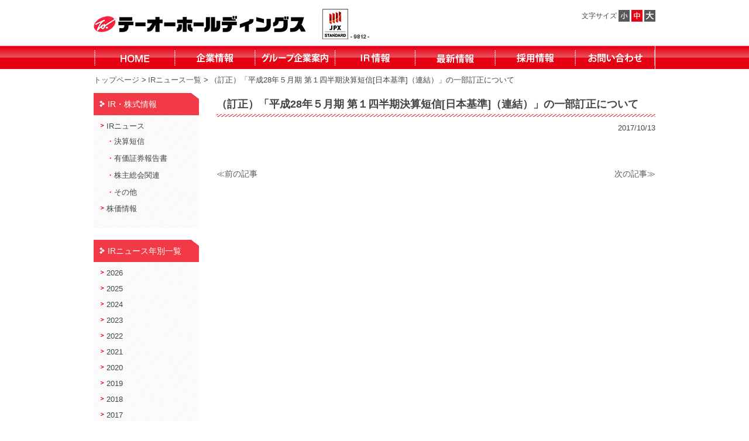

--- FILE ---
content_type: text/html; charset=UTF-8
request_url: https://tohd.co.jp/news/news-ir/2017/10/13/2022
body_size: 5229
content:
<!DOCTYPE HTML>
<!--[if IE 6]><html class="ie6" lang="ja-JP"><![endif]-->
<!--[if IE 7]><html class="ie7" lang="ja-JP"><![endif]-->
<!--[if IE 8]><html class="ie8" lang="ja-JP" xmlns:og="http://ogp.me/ns#"><![endif]-->
<!--[if gt IE 9]><!--><html lang="ja"><!--<![endif]-->
<head prefix="og: http://ogp.me/ns# fb: http://ogp.me/ns/fb# article: http://ogp.me/ns/article#">
<meta charset="utf-8">
  <meta name="viewport" content="width=1024px">
  
  <!--[if IE]>
  <meta http-equiv="X-UA-Compatible" content="IE=edge,chrome=1">
  <meta http-equiv="imagetoolbar" content="no">
  <![endif]-->

  <title>（訂正）「平成28年５月期 第１四半期決算短信[日本基準]（連結）」の一部訂正について | 株式会社テーオーホールディングス</title>
  <meta name="description" content="株式会社テーオーホールディングスは、お客様を中心にゆとりと、潤いのある毎日を創造し、発展させていくことを目指す、地域と共に歩むグループ企業です。" />
  <meta name="keywords" content="株式会社テーオーホールディングス,テーオー,to,函館,流通事業,住宅事業,木材事業">
  <meta name="copyright" content="COPYRIGHT(c) TO OGASAWARA Inc. All Rights Reserved." />
    
  <!-- favicon / RSS -->
  <link rel="shortcut icon" href="/common/favicon.ico" />
  <link rel="apple-touch-icon" href="/common/apple-touch-icon.png" />
  
  <!-- /***************************************************************
   SET STYLE
  ****************************************************************/ -->
  <link rel="stylesheet" href="/common/css/reset.css" media="all" />
  <link rel="stylesheet" href="/common/css/fancybox/jquery.fancybox.css" media="all" />
  <link rel="stylesheet" href="/common/css/module.css" media="all" />
  <link rel="alternate stylesheet" href="/common/css/fontsize_standard.css" type="text/css" title="fontsizeStandard" />
  <link rel="alternate stylesheet" href="/common/css/fontsize_large.css" type="text/css" title="fontsizeLarge" />
  <link rel="alternate stylesheet" href="/common/css/fontsize_xlarge.css" type="text/css" title="fontsizeXLarge" />
    <link href="/ir_stock/style.css" rel="stylesheet" type="text/css" media="all" />
  <link rel='stylesheet' id='wp-pagenavi-css'  href='/wp-content/plugins/wp-pagenavi/pagenavi-css.css' type='text/css' media='all' /> 
  


  <!-- /***************************************************************
   SET BEFORE SCRIPT
  ****************************************************************/ -->

<!-- Google Tag Manager -->
<script>(function(w,d,s,l,i){w[l]=w[l]||[];w[l].push({'gtm.start':
new Date().getTime(),event:'gtm.js'});var f=d.getElementsByTagName(s)[0],
j=d.createElement(s),dl=l!='dataLayer'?'&l='+l:'';j.async=true;j.src=
'https://www.googletagmanager.com/gtm.js?id='+i+dl;f.parentNode.insertBefore(j,f);
})(window,document,'script','dataLayer','GTM-MPSZDN9');</script>
<!-- End Google Tag Manager -->


  <!--[if lt IE 9]>
  <script src="//html5shiv.googlecode.com/svn/trunk/html5.js"></script>
  <![endif]-->
  <script src="//maps.google.com/maps/api/js?sensor=true"></script>
  <script src="/common/js/lib.min.js"></script>
  <script src="/common/js/jquery.common.js"></script>
  <body id="ir" class="page-ir">
<div id="wrapper">
<header id="header" class="clearfix">
	<h1><a href="/"><img src="/common/img/header/logo.jpg" width="362" height="52" /></a><a href="http://www.jpx.co.jp/" target="_blank"><img src="/common/img/header/jasdaq.jpg" width="106" height="52" class="jasdaq" /></a></h1>
  <div class="head_navi">
    	<section class="txtsize clearfix">
                <ul class="btns">
                    <li>文字サイズ</li>
                    <li class="standard"><a href="javascript:void(0);" onclick="setActiveStyleSheet('fontsizeStandard'); return false;"><img src="/common/img/header/size_txt01.png" width="19" height="19" /></a></li>
                    <li class="large"><a href="javascript:void(0);" onclick="setActiveStyleSheet('fontsizeLarge'); return false;"><img src="/common/img/header/size_txt02.png" width="19" height="19" /></a></li>
                    <li class="xlarge"><a href="javascript:void(0);" onclick="setActiveStyleSheet('fontsizeXLarge'); return false;"><img src="/common/img/header/size_txt03.png" width="19" height="19" /></a></li>
                </ul>
        </section>
        <!--<div class="panf_dl"><a href="http://tohd.co.jp/common/img/header/company_pamphlet.pdf?=v4" target="_blank">会社案内ダウンロード（PDF）</a></div>-->
<section class="language clearfix">
       	<!--
        <ul>
            <li><a href="/pdf/korean.pdf"><img src="/common/img/header/language01_off.jpg" width="70" height="22" /></a></li>
            <li><a href="/pdf/chinese.pdf"><img src="/common/img/header/language02_off.jpg" width="70" height="22" /></a></li>
            <li><a href="/pdf/english.pdf"><img src="/common/img/header/language03_off.jpg" width="70" height="22" /></a></li>
            </ul>
        -->
        </section>
  </div>
  <div id="menu_sp" class="sp"><a href="javascript:void(0);"><img src="/common/img/header/menu.png" alt=""></a></div>
  <ul id="sp_nav" style="display:none;">
      <li>
          <a href="/">
            <h3>HOME</h3>
            </a>
      </li>
      <li>
          <a href="/corporate/greeting/">
            <h3>企業案内</h3>
            </a>
      </li>
      <li class="navi_list_sp">
          <a href="javascript:void(0);">
            <h3>グループ企業案内<span><img src="/common/img/module/v_01.png" alt=""></span></h3>
            </a>
              <ul>
                  <li><a href="/list/">グループ企業一覧</a></li>
                  <li><a href="/forest/">株式会社テーオーフォレスト</a></li>
                  <li><a href="/distribution/retailing/">株式会社テーオーリテイリング</a></li>
                  <li><a href="/distribution/">株式会社テーオーデパート</a></li>
                  <li><a href="/group/sogo/">株式会社テーオー総合サービス</a></li>
                  <li><a href="/car/">函館日産自動車(株)<br />北見日産自動車(株)</a></li>
                  <li><a href="/car/mitsubishi/">北見三菱自動車販売株式会社</a></li>
                  <li><a href="/group/koizumi/">小泉建設株式会社</a></li>
                  <li><a href="/group/fika/">株式会社fika</a></li>
             </ul>
      </li>
      <li>
          <a href="/news-ir/">
            <h3>IR情報</h3>
            </a>
      </li>
      <li>
          <a href="/news/news-all/">
            <h3>最新情報</h3>
            </a>
      </li>
      <li>
          <a href="/recruit/">
            <h3>採用情報</h3>
            </a>
      </li>
      <li>
          <a href="/inquiry-style/">
            <h3>お問い合わせ</h3>
            </a>
      </li>
      <!--<li class="n_pdf">
          <a href="http://tohd.co.jp/common/img/header/company_pamphlet.pdf" target="_blank">
            <h3>会社案内ダウンロード(PDF)</h3>
            </a>
      </li>-->
  </ul>
</header>
<div id="navi">
	<div class="navi_inner">
    	<ul class="clearfix">
        	<li><a href="/"><img src="/common/img/header/navi01_off.jpg" width="137" height="40" /></a></li>
        	<li><a href="/corporate/greeting/"><img src="/common/img/header/navi03_off.jpg" width="137" height="40" /></a></li>
        <li><a href="/list/"><img src="/common/img/header/navi02_off.jpg" width="137" height="40" /></a>
            	<ul>
                <li class="large"><a href="/forest/"><img src="/common/img/header/box_li_icon.jpg" width="7" height="9" class="arrow" />株式会社テーオーフォレスト</a></li>
                <li class="large"><a href="/distribution/retailing/"><img src="/common/img/header/box_li_icon.jpg" width="7" height="9" class="arrow" />株式会社テーオーリテイリング</a></li>
                <li class="large"><a href="/distribution/"><img src="/common/img/header/box_li_icon.jpg" width="7" height="9" class="arrow" />株式会社テーオーデパート</a></li>
                <li class="large"><a href="/group/sogo/"><img src="/common/img/header/box_li_icon.jpg" width="7" height="9" class="arrow" />株式会社テーオー総合サービス</a></li>
<!--
                <li class="nav_sports"><a href="/sports/"><img src="/common/img/header/box_li_icon.jpg" width="7" height="9" />テーオースポーツクラブ</a></li>
-->
                <li class="large_02">
                  <a href="/car/"><img src="/common/img/header/box_li_icon.jpg" width="7" height="9" class="arrow" />函館日産自動車株式会社<br />　北見日産自動車株式会社</a>
                </li>
                <li><a href="/car/mitsubishi/"><img src="/common/img/header/box_li_icon.jpg" width="7" height="9" class="arrow" />北見三菱自動車販売株式会社</a></li>
                <li><a href="/group/koizumi/"><img src="/common/img/header/box_li_icon.jpg" width="7" height="9" class="arrow" />小泉建設株式会社</a></li>
                <li><a href="/group/fika/"><img src="/common/img/header/box_li_icon.jpg" width="7" height="9" class="arrow" />株式会社fika</a></li>
              </ul>
          </li>
        	<li><a href="/news-ir/"><img src="/common/img/header/navi04_off.jpg" width="137" height="40" /></a></li>
        	<li><a href="/news/news-all/"><img src="/common/img/header/navi08_off.jpg" width="137" height="40" /></a></li>
        	<li><a href="/recruit/"><img src="/common/img/header/navi06_off.jpg" width="137" height="40" /></a></li>
        	<li><a href="/inquiry-style/"><img src="/common/img/header/navi07_off.jpg" width="137" height="40" /></a></li>
        </ul>
    </div>
    <!--navi_inner-->
</div>
<!--navi-->
  <div class="pankuzu">
  <ul class="clearfix">
  <li><a href="/">トップページ</a>&nbsp;&gt;</li>
  <li><a href="https://tohd.co.jp/news/news-ir">IRニュース一覧</a>&nbsp;&gt;</li>
  <li>（訂正）「平成28年５月期 第１四半期決算短信[日本基準]（連結）」の一部訂正について</li>
  </ul>
  </div><!-- /.pankuzu -->

<section id="contents" class="clearfix">
  
<section class="left_navi">
  <h2><img src="/common/img/module/icon_leftnavi01.jpg" alt="" width="9" height="11">IR・株式情報</h2>
  <ul class="m_b20">
    <li><a href="/news/news-ir/">IRニュース</a>
      <ul>
        <li><span>・</span><a href="/news/news-ir/financial_results/">決算短信</a></li>
        <li><span>・</span><a href="https://disclosure2.edinet-fsa.go.jp/WEEE0030.aspx?[base64]" target="_blank">有価証券報告書</a></li>
        <li><span>・</span><a href="/news/news-ir/meeting/">株主総会関連</a></li>
        <li><span>・</span><a href="/news/news-ir/other/">その他</a></li>
      </ul>
    </li>
        <li><a href="http://stocks.finance.yahoo.co.jp/stocks/detail/?code=9812" target="_blank">株価情報</a></li>
  </ul>
  <h2><img src="/common/img/module/icon_leftnavi01.jpg" alt="" width="9" height="11">IRニュース年別一覧</h2>
  <ul class="m_b20">
    
    <li><a href="https://tohd.co.jp/2026?cat=5">2026</a></li><li><a href="https://tohd.co.jp/2025?cat=5">2025</a></li><li><a href="https://tohd.co.jp/2024?cat=5">2024</a></li><li><a href="https://tohd.co.jp/2023?cat=5">2023</a></li><li><a href="https://tohd.co.jp/2022?cat=5">2022</a></li><li><a href="https://tohd.co.jp/2021?cat=5">2021</a></li><li><a href="https://tohd.co.jp/2020?cat=5">2020</a></li><li><a href="https://tohd.co.jp/2019?cat=5">2019</a></li><li><a href="https://tohd.co.jp/2018?cat=5">2018</a></li><li><a href="https://tohd.co.jp/2017?cat=5">2017</a></li><li><a href="https://tohd.co.jp/2016?cat=5">2016</a></li><li><a href="https://tohd.co.jp/2015?cat=5">2015</a></li><li><a href="https://tohd.co.jp/2014?cat=5">2014</a></li><li><a href="https://tohd.co.jp/2013?cat=5">2013</a></li><li><a href="https://tohd.co.jp/2012?cat=5">2012</a></li><li><a href="https://tohd.co.jp/2011?cat=5">2011</a></li><li><a href="https://tohd.co.jp/2010?cat=5">2010</a></li><li><a href="https://tohd.co.jp/2009?cat=5">2009</a></li><li><a href="https://tohd.co.jp/2008?cat=5">2008</a></li>
  </ul>
  <h2><img src="/common/img/module/icon_leftnavi01.jpg" alt="" width="9" height="11">公告</h2>
  <div class="box-group-notice">
    <a href="/group-notice/">グループ各社公告</a>
  </div>
</section><!-- /.left_navi -->

  <section class="main_column">  	  
      <article>
      <h4>（訂正）「平成28年５月期 第１四半期決算短信[日本基準]（連結）」の一部訂正について</h4>
      <p class="date">2017/10/13</p>
      <p></p>
      </article>

<ul class="page_navi clearfix">
<li class="f-l"><span><a href="https://tohd.co.jp/news/news-ir/2017/10/13/2019" rel="prev">≪前の記事</a></span></li>
<li class="f-r"><span class="right"><a href="https://tohd.co.jp/news/news-ir/2017/10/13/2025" rel="next">次の記事≫</a></span></li>
</ul>

  </section><!-- /.main_column -->

</section><!-- /#contents -->

<div id="PageTop"><a href="#header"><img src="/common/img/footer/pagetop.jpg" width="31" height="28" /></a></div>
<footer id="Footer">
	<section class="footer_inner clearfix">
        <div id="sitemap_menu" class="sp">
            <h3><span class="f_menu"><img src="/common/img/header/menu.png" alt=""></span>サイトマップ<span class="f_arw"><img src="/common/img/module/v_03.png" alt=""></span></h3>
        </div>
        <div class="heightLine">
            <dl>
                <dt><img src="/common/img/footer/footer_navi_icon.png" width="11" height="10" />グループ企業案内<span class="f_arw sp"><img src="/common/img/module/v_03.png" alt=""></span></dt>
                <dd><a href="/forest/">株式会社テーオーフォレスト</a></dd>
                <dd><a href="/distribution/retailing/">株式会社テーオーリテイリング</a></dd>
                <dd><a href="/distribution/">株式会社テーオーデパート</a></dd>
                <dd><a href="/group/sogo/">株式会社テーオー総合サービス</a></dd>
                <dd><a href="/car/">函館日産自動車株式会社・<br>北見日産自動車株式会社</a></dd>
                <dd><a href="/car/mitsubishi/">北見三菱自動車販売株式会社</a></dd>
                <dd><a href="/group/koizumi/">小泉建設株式会社</a></dd>
                <dd><a href="/group/fika/">株式会社fika</a></dd>
            </dl>
        </div>
        <div class="heightLine">
            <dl>
                <dt><img src="/common/img/footer/footer_navi_icon.png" width="11" height="10" />企業情報<span class="f_arw sp"><img src="/common/img/module/v_03.png" alt=""></span></dt>
                <dd><a href="/corporate/greeting/">社長からのご挨拶</a></dd>
                <dd><a href="/corporate/idea/">経営理念</a></dd>
                <dd><a href="/corporate/company/">会社概要</a></dd>
                <dd><a href="/corporate/officer/">役員紹介</a></dd>
                <dd><a href="/corporate/history/">会社沿革</a></dd>
                <dd><a href="/corporate/organization/">組織図</a></dd>
                <dd><a href="/corporate/offices/">拠点一覧</a></dd>
                <dd><a href="/corporate/site/">サイト一覧</a></dd>
                <dd><a href="/pdf/company_panf.pdf?=v23">会社案内</a></dd>
            </dl>
        </div>
        <div class="heightLine">
            <dl>
                <dt><img src="/common/img/footer/footer_navi_icon.png" width="11" height="10" />投資家の方<span class="f_arw sp"><img src="/common/img/module/v_03.png" alt=""></span></dt>
                <dd><a href="/news-ir/">IRニュース</a></dd>
                <dd><a href="/news/news-ir/financial_results/">決算短信</a></dd>
                <dd><a href="https://disclosure2.edinet-fsa.go.jp/WEEE0030.aspx?[base64]" target="_blank">有価証券報告書</a></dd>
                <dd><a href="/news/news-ir/other/">その他</a></dd>
                <!--<dd><a href="http://kmasterplus.pronexus.co.jp/main/corp/9/8/9812/index.html" target="_blank">電子公告</a></dd>-->
                <dd><a href="http://stocks.finance.yahoo.co.jp/stocks/detail/?code=9812" target="_blank">株価情報</a></dd>
            </dl><br class="pc" />
            <dl class="bd">
                <dt><img src="/common/img/footer/footer_navi_icon.png" width="11" height="10" />就職希望の方<span class="f_arw sp"><img src="/common/img/module/v_03.png" alt=""></span></dt>
                <dd><a href="/recruit/">採用情報</a></dd>
            </dl>
        </div>
        <div class="heightLine r">
            <dl>
                <dt><img src="/common/img/footer/footer_navi_icon.png" width="11" height="10" />お問い合わせの方<span class="f_arw sp"><img src="/common/img/module/v_03.png" alt=""></span></dt>
                <dd><a href="/inquiry-style/">お問い合わせ</a></dd>
            </dl><br class="pc" />
            <dl class="bd">
                <dt><img src="/common/img/footer/footer_navi_icon.png" width="11" height="10" />その他<span class="f_arw sp"><img src="/common/img/module/v_03.png" alt=""></span></dt>
                <dd><a href="/news/news-all/">最新情報</a></dd>
                <!--<dd><a href="/csr/">CSR</a></dd>-->
                <dd><a href="/privacy/">個人情報保護方針</a></dd>
                <dd><a href="/terms/">規約・プラグイン</a></dd>
            </dl>
        </div>

        <div class="siteseal_wrap">
          <span id="siteseal"><a href="https://seal.starfieldtech.com/verifySeal?sealID=vyh1j41m19TUUQkWsvxsA9AFV5vcKv62kKjy1gPOthztdGnr2BACdjVCKquX" onclick="window.open('https://seal.starfieldtech.com/verifySeal?sealID=vyh1j41m19TUUQkWsvxsA9AFV5vcKv62kKjy1gPOthztdGnr2BACdjVCKquX', '', 'width=500,height=400'); return false;" target="_blank">
           <img src="/img/siteseal_sf_2_h_s_ev.jpg" /></a></span>
        </div>

    </section>
    <!--footer_inner-->
</footer>
<!--Footer-->
<div id="Footer_under">
	<div class="under_inner">
        <address>Copyright &copy; 2026 株式会社テーオーホールディングス. All Rights Reserved.</address>
    </div>
</div>
<!--Footer_under-->

<!-- Google Tag Manager (noscript) -->
<noscript><iframe src="https://www.googletagmanager.com/ns.html?id=GTM-MPSZDN9"
height="0" width="0" style="display:none;visibility:hidden"></iframe></noscript>
<!-- End Google Tag Manager (noscript) -->
</div><!-- /#wrapper -->
</body>
</html>

--- FILE ---
content_type: text/css
request_url: https://tohd.co.jp/common/css/reset.css
body_size: 1636
content:
@charset "utf-8";
/* ===================================================================
CSS information
 style info :リセット及びbody初期設定 (このCSSは通常変更しない)
=================================================================== */
/* reset */
html {
	overflow-y: scroll;
}
body,div,dl,dt,dd,ul,ol,li,h1,h2,h3,h4,h5,h6,pre,form,fieldset,input,textarea,p,blockquote,th,td {
	margin: 0;
	padding: 0;
	font-weight:normal;
}
address,caption,cite,code,dfn,em,strong,th,var {
	font-style: normal;
}
table {
	border-collapse:collapse;
}
caption,th {
	text-align: left;
}
q:before,q:after {
	content: '';
}
object,
embed {
	vertical-align: top;
}
h1,h2,h3,h4,h5,h6 {
	font-size: 100%;
	font-weight:normal;
}
img,abbr,acronym,fieldset {
	border: 0;
}
li {
	list-style-type: none;
}
img{
	/*
	vertical-align:bottom;
	*/
}
hr{
	clear:both;
	border:0;
	padding:0;
	background-color:#FFFFFF;
	box-shadow:none;
}

/* --------------------------------------------------------
01share style
-------------------------------------------------------- */
/* text color */
.color-white { color:#fff !important;}
.color-bk { color:#000 !important;}
.color-green { color:#fff !important;}
.color-pink { color:#fff !important;}
.color- { color:#fff !important;}
.color-bk { color:#fff !important;}
.color-bk { color:#fff !important;}
.red {  color: #E16A0D !important; }

/* alpha rollover */
.cssRoll{
	filter: alpha(opacity=100);
	opacity:1;
	transition-property: opacity;
	transition-duration:0.1s;
}
.cssRoll:hover{
	filter: alpha(opacity=70);
	opacity:0.7;
	transition-property: opacity;
	transition-duration:0.0s;
}

/* font-size (14px base) */
.font-10{ font-size:72% !important;}
.font-11{ font-size:79% !important;}
.font-12{ font-size:86% !important;}
.font-13{ font-size:93% !important;}
.font-14{ font-size:100% !important;}
.font-15{ font-size:108% !important;}
.font-16{ font-size:115% !important;}
.font-17{ font-size:122% !important;}
.font-18{ font-size:129% !important;}
.font-19{ font-size:136% !important;}
.font-20{ font-size:143% !important;}
.font-21{ font-size:150% !important;}
.font-22{ font-size:158% !important;}
.font-23{ font-size:165% !important;}
.font-24{ font-size:172% !important;}
.font-25{ font-size:179% !important;}
.font-26{ font-size:186% !important;}


/* margin bottom */
.m_b0 {	margin-bottom:0px  !important;}
.m_b5 {	margin-bottom:5px  !important;}
.m_b10{	margin-bottom:10px !important;}
.m_b15{	margin-bottom:15px !important;}
.m_b20{	margin-bottom:20px !important; padding:0 12px 0 12px}
.m_b25{	margin-bottom:25px !important;}
.m_b30{	margin-bottom:30px !important;}
.m_b35{	margin-bottom:35px !important;}
.m_b40{	margin-bottom:40px !important;}
.m_b45{	margin-bottom:45px !important;}
.m_b50{	margin-bottom:50px !important;}
.m_b55{	margin-bottom:55px !important;}
.m_b60{	margin-bottom:60px !important;}
.m_b65{	margin-bottom:65px !important;}
.m_b70{	margin-bottom:70px !important;}
.m_b75{	margin-bottom:75px !important;}
.m_b80{	margin-bottom:80px !important;}
.m_b85{	margin-bottom:85px !important;}
.m_b90{	margin-bottom:90px !important;}
.m_b95{	margin-bottom:95px !important;}
.m_b100{ margin-bottom:100px !important;}

/* text align */
.left	{ text-align:left !important; }	
.right	{ text-align:right !important; }
.center	{ text-align:center !important; }

/* float */
.break	{ clear:both; }
.f-l,
.cnt-l{ float:left !important; }
.f-r,
.cnt-r{ float:right !important; }

/* clearfix */
.clearfix{ /zoom : 1; }
.clearfix:after{ content : ''; display : block; clear : both; }

/* delete style */
.no_border{ border:none !important; }
.no_bg{ background:none !important;}

/* font */
.st	{ font-weight:bold !important; }
.let-space1	{ letter-spacing:1px; }


.p_r0{
	padding-right:0 !important;
}

.no-deco-link,
.no-deco-link a{
	text-decoration: none !important;
}

@media only screen 
and (min-device-width : 320px) 
and (max-device-width : 480px) {
	html {
		-webkit-text-size-adjust: 100%;
	}
}


/* default */
body {
	font-size: 14px;
	font-family: "メイリオ", "Meiryo", verdana, "ヒラギノ角ゴ Pro W3", "Hiragino Kaku Gothic Pro", "Osaka", "ＭＳ Ｐゴシック", "MS PGothic", Sans-Serif;
	line-height: 1.8;
	color:#444444;
}
a.txtlink{
	color:#595757;
	text-decoration: underline;
}


a:link {
	color:#595757;
	text-decoration: none;
}
a:visited {
	color:#595757;
	text-decoration: none;
}
a:hover {
	color:#D71518;
	text-decoration: underline;
}
a:active {
	color:#D71518;
	text-decoration: none;
}



/* IE6 base font */
* html body {
	font-family: "ＭＳ Ｐゴシック", "MS PGothic", Sans-Serif;
}

--- FILE ---
content_type: text/css
request_url: https://tohd.co.jp/common/css/module.css
body_size: 2667
content:
@charset "utf-8";
/**********************************************************

 GROBAL MODULES

***********************************************************/
body{
	background-color:#FFFFFF;
}

#wrapper{
	color:#444444;
	width:100%;
	min-width:1000px;
	overflow:hidden;
}

.pc{
    display: block;
}
.sp{
    display:none;
}


/**********************************************************

 HEADRE

***********************************************************/

#header {
	width:960px;
	margin:0 auto;
	padding:15px 0 8px 0;
	height:55px;
	position:relative;
}

#header h1 {
	display:block;
	float:left;
	width:500px;

}

#header h1 img.jasdaq {
	margin:0 0 0 10px;
}


#header .head_navi {
	float:right;
	width:212px;
	text-align:right;
	margin:2px 0 0 0;
}

#header .head_navi p {
	font-size:80%;
	margin:0 0 10px 0;
}

#header .head_navi p img {
	margin:0 0 0 5px;
}


#header .head_navi .txtsize ul {
	float:right;
	font-size:12px;
}
	#header .head_navi .txtsize ul li {
		float:left;
		height:20px;
		margin:0 0 0 3px;
	}
	#header .head_navi .txtsize ul li.standard {
		background:#595757;
	}
	#header .head_navi .txtsize ul li.large {
		background:#E50012;
	}
	#header .head_navi .txtsize ul li.xlarge {
		background:#595757;
	}


#header .head_navi .language ul {
	padding:10px 0 0 0;
	width:212px;
}
	#header .head_navi .language ul li {
		float:left;
		width:70px;
		height:22px;
	}
	#header .head_navi .language ul li+li {
		margin:0 0 0 1px;
	}

	#header .head_navi .panf_dl {
		position:absolute;
		top:50px;
		/*
		left:565px;
		*/
		left:788px;
		font-size:12px;
	}
	#header .head_navi .panf_dl a {
		text-decoration:underline;
	}


/**********************************************************

 NAVI

***********************************************************/

#navi {
	width:100%;
	background:url(/common/img/header/navi_bg.jpg) center top repeat-x;
	height:40px;
}

#navi .navi_inner {
	width:960px;
	margin:0 auto;
	background-color:#FFF !important;
}

#navi .navi_inner ul li {
	float:left;
	position:relative;
}

#navi .navi_inner ul li a img{
  vertical-align: bottom;
}
#navi .navi_inner ul li ul{
  list-style: none;
  position: absolute;
  top: 40px;
  left: 0;
  margin: 0;
  padding: 0;
  border-radius: 0 0 3px 3px;
  z-index:100;
}

#navi .navi_inner ul li ul li:last-child ul{
  left: -100%;
  width: 100%;

}

#navi .navi_inner ul li ul li{
  overflow: hidden;
  width: 137px;
  height: 0;
  color: #fff;
  -moz-transition: .2s;
  -webkit-transition: .2s;
  -o-transition: .2s;
  -ms-transition: .2s;
  transition: .2s;
}
#navi .navi_inner ul li ul img.arrow{
  vertical-align: middle;
}
#navi .navi_inner ul li ul li a{
  padding: 10px 15px;
  background: #FFF;
  text-align: left;
  font-size: 12px;
  font-weight: normal;
  border-bottom:#E60012 1px solid;
  border-left:#E60012 1px solid;
  border-right:#E60012 1px solid;
  margin:0 0 2px 0;
  /* width:200px; */
  display:block;
  color: #333;
}

#navi .navi_inner ul li ul li.nav_sports a{
	font-size:11px;
    padding: 11px 15px;
}

#navi .navi_inner ul li:hover ul li{
  width:220px;
  overflow: visible;
  height: 40px;
  border-top: 1px solid #E60012;
 /* border-bottom: 1px solid #00F;*/
}
#navi .navi_inner ul li:hover ul li.large{
  height: 41px;

}
#navi .navi_inner ul li:hover ul li.large_02{
  height: 62px;

}
#navi .navi_inner ul li:hover ul li:first-child{
  border-top: 0;
}
#navi .navi_inner ul li:hover ul li:last-child{
  border-bottom: none;
}
#navi .navi_inner ul li:hover ul li:last-child a{
  border-radius: 0 0 3px 3px;
}


#navi .navi_inner ul li ul li a img {
	margin:0 5px 0 0;
}


#navi .navi_inner ul li ul li a:hover img {
opacity:1.0;
filter:alpha(opacity=100);
-ms-filter: "alpha( opacity=100 )";
}


/**********************************************************

 PAGINATION

***********************************************************/
.c-pagination{
	margin: 0 auto;
	padding: 0 0 0 210px;
	max-width: 960px;
}
.c-pagination .screen-reader-text{
	position: absolute;
	width: 1px;
	height: 1px;
	padding: 0;
	margin: -1px;
	overflow: hidden;
	clip: rect(0, 0, 0, 0);
	white-space: nowrap;
	border: 0;
}
.c-pagination .nav-links{
	display: flex;
	justify-content: center;
	gap: 0 4px;
	
}
.c-pagination .page-numbers{
	text-align: center;
	min-width: 1em;
	text-decoration: none;
  border: 1px solid #BFBFBF;
  padding: 3px 5px;
}
.c-pagination .page-numbers.current{
	border-color: #000;
}
.c-pagination a.page-numbers:hover{
	border-color: #000;
}
/**********************************************************

 PANKUZU

***********************************************************/

.pankuzu {
	width:960px;
	margin:0 auto;
}

.pankuzu ul li {
	float:left;
	font-size:13px;
	margin:0 3px 0 0;
	padding:7px 0 11px 0;
}


/**********************************************************

 CONTENTS

***********************************************************/

#contents {
	width:960px;
	margin:0 auto 50px auto;
	/*border:#0000CC 1px solid;*/
}

#contents .left_navi {
	width:180px;
	float:left;
}
#contents .left_navi h2 {
	background:url(/common/img/module/bg_leftnavi01.jpg) right top no-repeat;
	color:#FFFFFF;
	padding:7px 5px 6px 10px;
}
#contents .left_navi h2.large{
	background:url(/common/img/module/bg_leftnavi03.jpg) right top no-repeat;
}
#contents .left_navi h2.llarge{
	background:url(/common/img/module/bg_leftnavi04.jpg) right top no-repeat;
}
#contents .left_navi h2 img {
	padding:0 5px 0 0;
}
#contents .left_navi ul{
	background:url(/common/img/module/bg_leftnavi02.jpg) center top repeat;
	padding:12px 10px 13px 12px;
  margin:0 0 10px;
}
#contents .left_navi ul li{
	background:url(/common/img/module/icon_leftnavi02.jpg) center left no-repeat;
	font-size:0.9em;
	margin:0 0 3px 0;
	padding:0 0 0 10px;
}
#contents .left_navi ul li a{
	color:#444444;
}
#contents .left_navi ul li a:hover {
	color:#D71518;
	text-decoration: underline;
}

#contents .left_navi ul li ul {
	padding:10px 10px 0 0 !important;
}

#contents .left_navi ul li ul li {
	font-size:0.95em !important;
	background:url(/distribution/img/distribution_icon01.png)  no-repeat 0px 5px !important;
	padding:0 0 0 12px !important;
	line-height:1.4em !important;
}

#contents .left_navi ul li ul li span {
	color:#F00;
}
#contents .left_navi .box-group-notice{
	background:url(/common/img/module/bg_leftnavi02.jpg) center top repeat;
	padding:12px 10px 13px 12px;
  margin:0 0 10px;
}
#contents .left_navi .box-group-notice a{
	font-size:0.95em;
}
#contents .main_column {
	width:750px;
	float:right;
	line-height:200%;
}
#contents .main_column h3 {
	border:#F13947 7px solid;
	font-size:1.3em;
	font-weight:bold;
	padding:5px 10px 1px 10px;
	margin:0 0 25px 0;
}

#contents .main_column h4 {
	background:url(/common/img/module/bg_h4.jpg) bottom repeat-x;
	font-size:1.4em;
	padding:5px 10px 8px 0;
	margin:0 0 30px 0;
}

#contents .main_column h5 {
	border-left:4px solid #F13947;
	font-size:1.2em;
	line-height:1.2em;
	padding:3px 0 0 3px;
	margin:0 0 8px 0;
}



/**********************************************************

 PAGETOP

***********************************************************/
#PageTop {
	text-align:right;
	width:960px;
	margin:0 auto;
	height:28px;
}



/**********************************************************

 FOOTER

***********************************************************/
#Footer {
	padding:25px 0 25px 0;
	width:100%;
	background:#EFEEDF;
}

#Footer .footer_inner {
	width:960px;
	margin:0 auto;
}

#Footer .footer_inner div {
	border-left:#999999 1px solid;
	width:222px;
	float:left;
	padding:0 0 0 15px;
}

#Footer .footer_inner div.r {
	margin:0 0 0 0;
	border-right:#999999 1px solid;
}



#Footer .footer_inner dl {
}

#Footer .footer_inner dl dt {
	font-size:110%;
	font-weight:bold;
	margin:0 0 5px 0;
	padding:0 0 0 5px;
}

#Footer .footer_inner dl dt img {
	padding:1px 3px 0 0;
	vertical-align:center;
}


#Footer .footer_inner dl dt span {
	color:#E60012;
}



#Footer .footer_inner dl dd {
	margin:0 0 3px 18px;
}

#Footer .footer_inner dl dd a {
	color:#444444;
	font-size:90%;
}
#Footer .footer_inner .siteseal_wrap{
	padding: 0;
	margin: 20px 0 0 0;
	border-left:none;
}
#Footer_under {
	background:#E60012;
	width:100%;
}

#Footer_under .under_inner {
	width:960px;
	margin:0 auto;
	padding:10px 0 0 0;
}

#Footer_under .under_inner h3 {
	color:#FFFFFF;
	font-size:120%;
	font-weight:bold;
	padding:15px 0 8px 0;
}

#Footer_under .under_inner p {
	color:#FFFFFF;
	font-size:95%;
}

#Footer_under .under_inner address {
	color:#FFFFFF;
	font-size:85%;
	padding:15px 0;
	text-align:center;
}



/**********************************************************

 fillter style (for filter.js)

***********************************************************/

/**** Isotope trigger ****/
.current{
	font-weight:bold;
}

/**** Isotope filtering ****/
.isotope-item {
  z-index: 2;
}
.isotope-hidden.isotope-item {
  pointer-events: none;
  z-index: 1;
}

/**** Isotope CSS3 transitions ****/
.isotope,
.isotope .isotope-item {
  -webkit-transition-duration: 0.5s;
     -moz-transition-duration: 0.5s;
      -ms-transition-duration: 0.5s;
       -o-transition-duration: 0.5s;
          transition-duration: 0.5s;
}
.isotope {
  -webkit-transition-property: height, width;
     -moz-transition-property: height, width;
      -ms-transition-property: height, width;
       -o-transition-property: height, width;
          transition-property: height, width;
}
.isotope .isotope-item {
  -webkit-transition-property: -webkit-transform/*, opacity*/;
     -moz-transition-property:    -moz-transform/*, opacity*/;
      -ms-transition-property:     -ms-transform/*, opacity*/;
       -o-transition-property:      -o-transform/*, opacity*/;
          transition-property:         transform/*, opacity*/;
}
/**** disabling Isotope CSS3 transitions ****/

.isotope.no-transition,
.isotope.no-transition .isotope-item,
.isotope .isotope-item.no-transition {
  -webkit-transition-duration: 0s;
     -moz-transition-duration: 0s;
      -ms-transition-duration: 0s;
       -o-transition-duration: 0s;
          transition-duration: 0s;
}

--- FILE ---
content_type: text/css
request_url: https://tohd.co.jp/ir_stock/style.css
body_size: 563
content:
@charset "utf-8";
/**********************************************************

 GROBAL MODULES

***********************************************************/








/**********************************************************

 PAGE IR

***********************************************************/

.page-ir .left_navi ul{
	padding:12px 10px 13px 12px;
}
.page-ir .left_navi ul li{
	background:url(/common/img/module/icon_leftnavi02.jpg) no-repeat !important;
	background-position:0 3px !important;
	line-height:1.2em;
	margin:0 0 12px 0 !important;
	font-size:0.9em !important;
}
.page-ir .left_navi ul li img{
	vertical-align:middle;
}

.page-ir .main_column h4 {
	font-weight:bold;
	font-size:1.3em !important;
	padding:5px 10px 8px 0;
	margin:0 0 5px 0 !important;
}
.page-ir .main_column p.date {
	text-align:right;
	margin:0 0 10px 0;
	font-size:0.9em;
}
.page-ir .main_column article {
	margin:0 0 50px 0;
}

.page-ir .main_column dl dt {
	float:left;
	width:100px;
}
.page-ir .main_column dl dd {
	float:left;
	width:650px;
}

.page-ir .main_column dl dt,
.page-ir .main_column dl dd {
	padding:5px 0;
	border-top:#CCCCCC 1px solid;
}

.page-ir .main_column dl dt:first-child,
.page-ir .main_column dl dt:first-child+dd {
	padding:5px 0;
	border-top:none;
}


.page-ir .main_column .no_bt {
	border-top:none;
}

.page-ir .main_column dl dd a {
	color:#444444;
}
.page-ir .main_column dl dd a:hover {
	color:#D71518;
	text-decoration: underline;
}

#contents .left_navi ul li ul {
	padding:10px 10px 0 0 !important;
}

#contents .left_navi ul li ul li {
	font-size:1em !important;
	background:none !important;
	padding:0 0 0 0 !important;
}

#contents .left_navi ul li ul li span {
	color:#F00;
}

/* pagenavi */
.wp-pagenavi{
  text-align: center;
  padding: 20px 0 0 180px;
}



--- FILE ---
content_type: text/css
request_url: https://tohd.co.jp/common/css/fontsize_standard.css
body_size: 461
content:
@charset "utf-8";
/* CSS Document */

/**********************************************************

 FONT CHANGE BOX

***********************************************************/

#header .head_navi .txtsize ul li.standard {
	background:#E50012;
}

#header .head_navi .txtsize ul li.large {
	background:#595757;
}

#header .head_navi .txtsize ul li.xlarge {
	background:#595757;
}

/**********************************************************

 FONT SIZE

***********************************************************/

#contents {
	font-size:12px;
}

--- FILE ---
content_type: text/css
request_url: https://tohd.co.jp/common/css/fontsize_large.css
body_size: 461
content:
@charset "utf-8";
/* CSS Document */

/**********************************************************

 FONT CHANGE BOX

***********************************************************/

#header .head_navi .txtsize ul li.standard {
	background:#595757;
}

#header .head_navi .txtsize ul li.large {
	background:#E50012;
}

#header .head_navi .txtsize ul li.xlarge {
	background:#595757;
}

/**********************************************************

 FONT SIZE

***********************************************************/

#contents {
	font-size:14px;
}

--- FILE ---
content_type: text/css
request_url: https://tohd.co.jp/common/css/fontsize_xlarge.css
body_size: 461
content:
@charset "utf-8";
/* CSS Document */

/**********************************************************

 FONT CHANGE BOX

***********************************************************/

#header .head_navi .txtsize ul li.standard {
	background:#595757;
}

#header .head_navi .txtsize ul li.large {
	background:#595757;
}

#header .head_navi .txtsize ul li.xlarge {
	background:#E50012;
}

/**********************************************************

 FONT SIZE

***********************************************************/

#contents {
	font-size:16px;
}

--- FILE ---
content_type: application/javascript
request_url: https://tohd.co.jp/common/js/jquery.common.js
body_size: 3441
content:
/*
 * jquery.common.js
 */


;(function (window, $){
var document = window.document;
$(document).ready(function(){

	/* start jquery */
	var $window = $(window);
	$wrapper = $('#wrapper');


	/* --------------------------------------------------------
     SMOOTH SCROLL
	-------------------------------------------------------- */
	var $scrollBody = $('body, html');
	var $scrollAncors = $('a[href^="#"], a[href^="' + location.pathname + '#"],area[href^="#"]');

	$scrollAncors.each (function(){
		var hash = this.hash;
		if(hash.length > 1 && !this['rel']){
			$(this).click(function() {
				smoothScroll(hash);
				return false;
			});
		}
	});
	function smoothScroll(hash) {
		var target = $(hash).offset().top;4

		$scrollBody.animate({scrollTop: target >= 15 ? target - 0 : target}, $("body").height()/3, 'easeInOutQuad', function(){
			$(this).unbind("mousewheel DOMMouseScroll");
		}).bind("mousewheel DOMMouseScroll",function(){
			$(this).queue([]).stop();
			$(this).unbind("mousewheel DOMMouseScroll");
		});
	}


	/* --------------------------------------------------------
	 ON OFF ROLLOVER
	-------------------------------------------------------- */
	var switchImgs = $('img');
	var switchDur = 200;
	if(UA === 'ie8'){ switchDur = 0;}

	switchImgs.each(function()	{
		if(this.src.match('_off')){
			this.rollOverImg = new Image();
			this.rollOverImg.src = this.getAttribute("src").replace("_off", "_on");
			$(this.rollOverImg).css({position: 'absolute', opacity: 0});
			$(this).before(this.rollOverImg);

			$(this.rollOverImg).hover(function(){
				$(this).animate({opacity: 1},{duration: 0, queue: false});},
				function(){
					$(this).animate({opacity: 0},{duration: switchDur, queue: false}
				);
			});
		}
	});


	/* --------------------------------------------------------
	 ACCORDION
	-------------------------------------------------------- */
	var $accordionBox = $('.accordion');
	var $accordionBoxTrriger = $accordionBox.find('dt');

	$accordionBoxTrriger.on('click', function(){
		if($(this).hasClass('active')){
			$(this).removeClass('active');
		}else{
			$(this).addClass('active');
		}
		$(this).next().slideToggle('fast');
	});


	/* --------------------------------------------------------
	LIGHTBOX
	-------------------------------------------------------- */
	var $lightbox = $('.lightbox');
	$lightbox.fancybox({
		padding : 12,
		margin  : 0,
		openEffect:'elastic',
		closeEffect:'elastic',
		arrows:false,
		fitToView:false,
		autoCenter: false,
		autoResize:false,
		helpers: {
			overlay: {
			    locked: false
		    }
		}
	});


	/*--------------
      tab
      --------------*/
 if( document.getElementById("ui-tab")){

    $("#ui-tab li").on('click', function(e){
      e.preventDefault();
      if($(".fragment").eq($("#ui-tab li").index(this)).css("display")!=="block"){
        $('.fragment').css({"display":"none"});
        $("#ui-tab li").removeClass('on');
        $(".fragment").eq($("#ui-tab li").index(this)).fadeIn();
        $("#ui-tab li").eq($("#ui-tab li").index(this)).addClass("on");
      }
    });

    $("#ui-tab li").eq(0).addClass('on');

  }



	/* --------------------------------------------------------
	 INIT
	-------------------------------------------------------- */
	footerTab();
	pagetop();

	if(UA === 'ie8' || UA === 'ie7'){
		iePngFix();
	}



	/* end jquery */
});
}(this, jQuery));




/*************************************************************

 GET USER AGENT

*************************************************************/
(function getUserAgent(){

	UA = '';

	var userAgent = window.navigator.userAgent.toLowerCase();
	var appVersion = window.navigator.appVersion.toLowerCase();

	var agent = navigator.userAgent;
	if(agent.search(/iPhone/) != -1 || agent.search(/iPad/) != -1 || agent.search(/iPod/) != -1 || agent.search(/Android/) != -1){
		UA = 'sp';
		return;
	}

	if (userAgent.indexOf("msie") != - 1) {
		if (appVersion.indexOf("msie 6.") != - 1) { UA = 'ie6'; return;}
		else if (appVersion.indexOf("msie 7.") != - 1) { UA = 'ie7'; return;}
		else if (appVersion.indexOf("msie 8.") != - 1) { UA = 'ie8'; return;}
		else if (appVersion.indexOf("msie 9.") != - 1) { UA = 'ie9'; return;}
		else if (appVersion.indexOf("msie 10.") != - 1) { UA = 'ie10'; return;}
	}

	UA = 'modern';

})();



/*************************************************************

 IE PNG FIX

*************************************************************/
function iePngFix(){

	$('.pngFix img').each(function() {
		if($(this).attr('src').indexOf('.png') != -1) {
			$(this).css({
				'filter': 'progid:DXImageTransform.Microsoft.AlphaImageLoader(src="' +
				$(this).attr('src') + '", sizingMethod="scale");'
			});
		}
	});

}


/*************************************************************

 heightLine

*************************************************************/
new function(){

	function heightLine(){

        if(window_check()){
		this.className="heightLine";
		this.parentClassName="heightLineParent"
		reg = new RegExp(this.className+"-([a-zA-Z0-9-_]+)", "i");
		objCN =new Array();
		var objAll = document.getElementsByTagName ? document.getElementsByTagName("*") : document.all;
		for(var i = 0; i < objAll.length; i++) {
			var eltClass = objAll[i].className.split(/\s+/);
			for(var j = 0; j < eltClass.length; j++) {
				if(eltClass[j] == this.className) {
					if(!objCN["main CN"]) objCN["main CN"] = new Array();
					objCN["main CN"].push(objAll[i]);
					break;
				}else if(eltClass[j] == this.parentClassName){
					if(!objCN["parent CN"]) objCN["parent CN"] = new Array();
					objCN["parent CN"].push(objAll[i]);
					break;
				}else if(eltClass[j].match(reg)){
					var OCN = eltClass[j].match(reg)
					if(!objCN[OCN]) objCN[OCN]=new Array();
					objCN[OCN].push(objAll[i]);
					break;
				}
			}
		}

		//check font size
		var e = document.createElement("div");
		var s = document.createTextNode("S");
		e.appendChild(s);
		e.style.visibility="hidden"
		e.style.position="absolute"
		e.style.top="0"
		document.body.appendChild(e);
		var defHeight = e.offsetHeight;

		changeBoxSize = function(){
			for(var key in objCN){
				if (objCN.hasOwnProperty(key)) {
					//parent type
					if(key == "parent CN"){
						for(var i=0 ; i<objCN[key].length ; i++){
							var max_height=0;
							var CCN = objCN[key][i].childNodes;
							for(var j=0 ; j<CCN.length ; j++){
								if(CCN[j] && CCN[j].nodeType == 1){
									CCN[j].style.height="auto";
									max_height = max_height>CCN[j].offsetHeight?max_height:CCN[j].offsetHeight;
								}
							}
							for(var j=0 ; j<CCN.length ; j++){
								if(CCN[j].style){
									var stylea = CCN[j].currentStyle || document.defaultView.getComputedStyle(CCN[j], '');
									var newheight = max_height;
									if(stylea.paddingTop)newheight -= stylea.paddingTop.replace("px","");
									if(stylea.paddingBottom)newheight -= stylea.paddingBottom.replace("px","");
									if(stylea.borderTopWidth && stylea.borderTopWidth != "medium")newheight-= stylea.borderTopWidth.replace("px","");
									if(stylea.borderBottomWidth && stylea.borderBottomWidth != "medium")newheight-= stylea.borderBottomWidth.replace("px","");
									CCN[j].style.height =newheight+"px";
								}
							}
						}
					}else{
						var max_height=0;
						for(var i=0 ; i<objCN[key].length ; i++){
							objCN[key][i].style.height="auto";
							max_height = max_height>objCN[key][i].offsetHeight?max_height:objCN[key][i].offsetHeight;
						}
						for(var i=0 ; i<objCN[key].length ; i++){
							if(objCN[key][i].style){
								var stylea = objCN[key][i].currentStyle || document.defaultView.getComputedStyle(objCN[key][i], '');
									var newheight = max_height;
									if(stylea.paddingTop)newheight-= stylea.paddingTop.replace("px","");
									if(stylea.paddingBottom)newheight-= stylea.paddingBottom.replace("px","");
									if(stylea.borderTopWidth && stylea.borderTopWidth != "medium")newheight-= stylea.borderTopWidth.replace("px","")
									if(stylea.borderBottomWidth && stylea.borderBottomWidth != "medium")newheight-= stylea.borderBottomWidth.replace("px","");
									objCN[key][i].style.height =newheight+"px";
							}
						}
					}
				}
			}
		}

		checkBoxSize = function(){
			if(defHeight != e.offsetHeight){
				changeBoxSize();
				defHeight= e.offsetHeight;
			}
		}
		changeBoxSize();
		setInterval(checkBoxSize,1000)
		window.onresize=changeBoxSize;
	}

	function addEvent(elm,listener,fn){
		try{
			elm.addEventListener(listener,fn,false);
		}catch(e){
			elm.attachEvent("on"+listener,fn);
		}
	}
	addEvent(window,"load",heightLine);
	}
    function window_check(){
        var w = jQuery(window).width();
        var x = 750;
        var z = w >= x ? true:false;
        return z;
    }
}



/*************************************************************

 styleswitcher.js

*************************************************************/
function setActiveStyleSheet(title) {
  var i, a, main;
  for(i=0; (a = document.getElementsByTagName("link")[i]); i++) {
    if(a.getAttribute("rel").indexOf("style") != -1 && a.getAttribute("title")) {
      a.disabled = true;
      if(a.getAttribute("title") == title) a.disabled = false;
    }
  }
}

function getActiveStyleSheet() {
  var i, a;
  for(i=0; (a = document.getElementsByTagName("link")[i]); i++) {
    if(a.getAttribute("rel").indexOf("style") != -1 && a.getAttribute("title") && !a.disabled) return a.getAttribute("title");
  }
  return null;
}

function getPreferredStyleSheet() {
  var i, a;
  for(i=0; (a = document.getElementsByTagName("link")[i]); i++) {
    if(a.getAttribute("rel").indexOf("style") != -1
       && a.getAttribute("rel").indexOf("alt") == -1
       && a.getAttribute("title")
       ) return a.getAttribute("title");
  }
  return null;
}

function createCookie(name,value,days) {
  if (days) {
    var date = new Date();
    date.setTime(date.getTime()+(days*24*60*60*1000));
    var expires = "; expires="+date.toGMTString();
  }
  else expires = "";
  document.cookie = name+"="+value+expires+"; path=/";
}

function readCookie(name) {
  var nameEQ = name + "=";
  var ca = document.cookie.split(';');
  for(var i=0;i < ca.length;i++) {
    var c = ca[i];
    while (c.charAt(0)==' ') c = c.substring(1,c.length);
    if (c.indexOf(nameEQ) == 0) return c.substring(nameEQ.length,c.length);
  }
  return null;
}

window.onload = function(e) {
  var cookie = readCookie("style");
  var title = cookie ? cookie : getPreferredStyleSheet();
  setActiveStyleSheet(title);
}

window.onunload = function(e) {
  var title = getActiveStyleSheet();
  createCookie("style", title, 365);
}

var cookie = readCookie("style");
var title = cookie ? cookie : getPreferredStyleSheet();
setActiveStyleSheet(title);


/*************************************************************

 FOOTER PAGETOP

*************************************************************/
